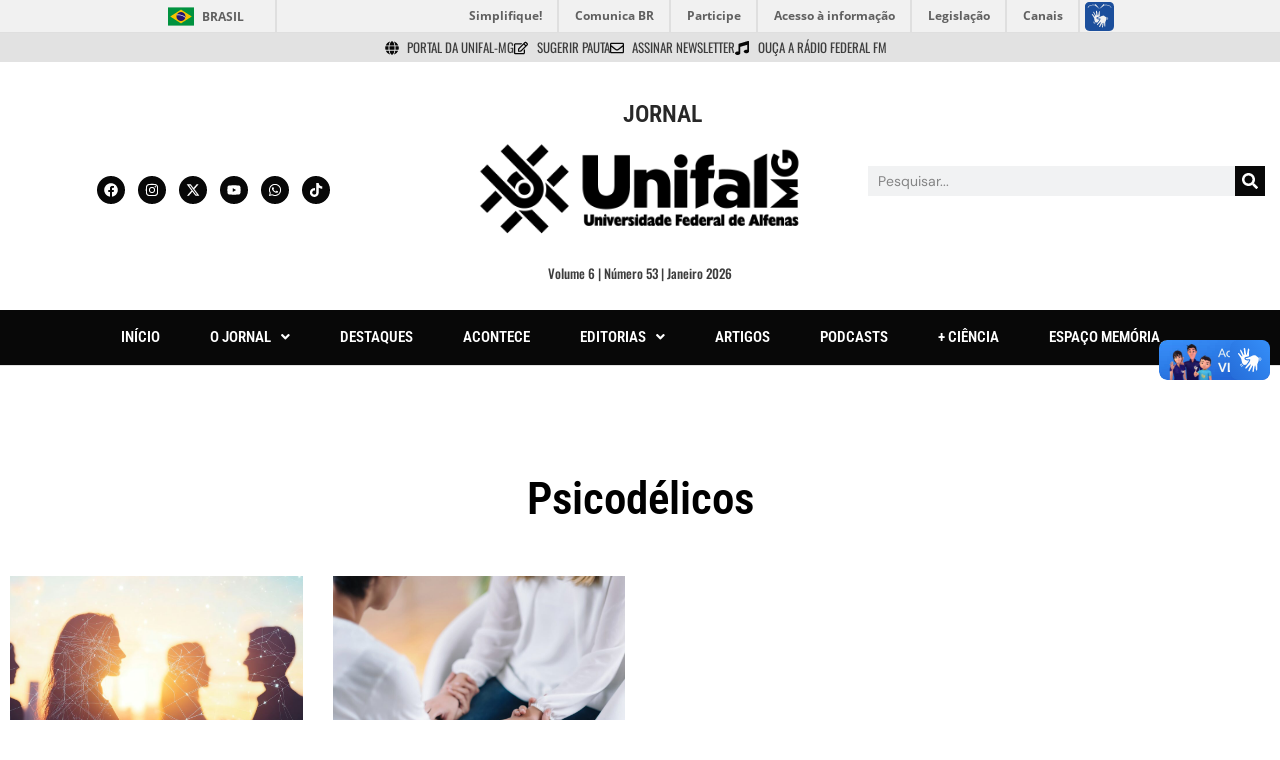

--- FILE ---
content_type: text/css
request_url: https://jornal.unifal-mg.edu.br/wp-content/uploads/eb-style/reusable-blocks/eb-reusable-104043.min.css?ver=28d784a619
body_size: 482
content:
/* eb-infobox-vn0se Starts */.eb-infobox-wrapper.eb-infobox-vn0se { margin-top:5px; margin-right:0px; margin-left:0px; margin-bottom:0px; padding-top:5px; padding-right:40px; padding-left:40px; padding-bottom:15px; border-radius:0px; z-index:2; position:relative; background-color:var(--eb-global-background-color); transition:background 0.5s, border 0.5s, border-radius 0.5s, box-shadow 0.5s }.eb-infobox-wrapper.eb-infobox-vn0se:before { content:""; position:absolute; top:0; bottom:0; right:0; left:0; z-index:0; opacity:0.5; transition:background 0.5s, opacity 0.5s, filter 0.5s }.eb-infobox-wrapper.eb-infobox-vn0se .infobox-wrapper-inner { flex-direction:row }.eb-infobox-wrapper.eb-infobox-vn0se .contents-wrapper { flex:1; text-align:left; text-align:center }.eb-infobox-wrapper.eb-infobox-vn0se .title { font-family:"Roboto", sans-serif; font-size:12px; font-style:normal; padding-top:10px; padding-bottom:0px; color:var(--eb-global-text-color) }.eb-infobox-wrapper.eb-infobox-vn0se .description { font-family:"Roboto", sans-serif; font-size:12px; padding-top:5px; padding-bottom:10px; color:var(--eb-global-text-color) }.eb-parent-eb-infobox-vn0se { display:block }.root-eb-infobox-vn0se { position:relative } @media(max-width: 1024px){.eb-parent-eb-infobox-vn0se { display:block }} @media(max-width: 767px){.eb-parent-eb-infobox-vn0se { display:block }}/* =eb-infobox-vn0se= Ends */

--- FILE ---
content_type: text/css
request_url: https://jornal.unifal-mg.edu.br/wp-content/uploads/elementor/css/post-104299.css?ver=1767615633
body_size: 2713
content:
.elementor-104299 .elementor-element.elementor-element-a9512db:not(.elementor-motion-effects-element-type-background), .elementor-104299 .elementor-element.elementor-element-a9512db > .elementor-motion-effects-container > .elementor-motion-effects-layer{background-color:var( --e-global-color-7544988 );}.elementor-104299 .elementor-element.elementor-element-a9512db > .elementor-container{max-width:1280px;}.elementor-104299 .elementor-element.elementor-element-a9512db{transition:background 0.3s, border 0.3s, border-radius 0.3s, box-shadow 0.3s;padding:5px 0px 5px 0px;}.elementor-104299 .elementor-element.elementor-element-a9512db > .elementor-background-overlay{transition:background 0.3s, border-radius 0.3s, opacity 0.3s;}.elementor-bc-flex-widget .elementor-104299 .elementor-element.elementor-element-383e941.elementor-column .elementor-widget-wrap{align-items:center;}.elementor-104299 .elementor-element.elementor-element-383e941.elementor-column.elementor-element[data-element_type="column"] > .elementor-widget-wrap.elementor-element-populated{align-content:center;align-items:center;}.elementor-104299 .elementor-element.elementor-element-383e941.elementor-column > .elementor-widget-wrap{justify-content:center;}.elementor-bc-flex-widget .elementor-104299 .elementor-element.elementor-element-ba9ee25.elementor-column .elementor-widget-wrap{align-items:center;}.elementor-104299 .elementor-element.elementor-element-ba9ee25.elementor-column.elementor-element[data-element_type="column"] > .elementor-widget-wrap.elementor-element-populated{align-content:center;align-items:center;}.elementor-104299 .elementor-element.elementor-element-ba9ee25 > .elementor-element-populated{margin:0px 0px 0px 0px;--e-column-margin-right:0px;--e-column-margin-left:0px;padding:0px 0px 0px 0px;}.elementor-widget-icon-list .elementor-icon-list-item:not(:last-child):after{border-color:var( --e-global-color-text );}.elementor-widget-icon-list .elementor-icon-list-icon i{color:var( --e-global-color-primary );}.elementor-widget-icon-list .elementor-icon-list-icon svg{fill:var( --e-global-color-primary );}.elementor-widget-icon-list .elementor-icon-list-item > .elementor-icon-list-text, .elementor-widget-icon-list .elementor-icon-list-item > a{font-family:var( --e-global-typography-text-font-family ), Sans-serif;font-size:var( --e-global-typography-text-font-size );font-weight:var( --e-global-typography-text-font-weight );}.elementor-widget-icon-list .elementor-icon-list-text{color:var( --e-global-color-secondary );}.elementor-104299 .elementor-element.elementor-element-d75c2c8 .elementor-icon-list-icon i{color:var( --e-global-color-1fb1dcc );transition:color 0.3s;}.elementor-104299 .elementor-element.elementor-element-d75c2c8 .elementor-icon-list-icon svg{fill:var( --e-global-color-1fb1dcc );transition:fill 0.3s;}.elementor-104299 .elementor-element.elementor-element-d75c2c8{--e-icon-list-icon-size:14px;--icon-vertical-offset:0px;}.elementor-104299 .elementor-element.elementor-element-d75c2c8 .elementor-icon-list-item > .elementor-icon-list-text, .elementor-104299 .elementor-element.elementor-element-d75c2c8 .elementor-icon-list-item > a{font-family:"Oswald", Sans-serif;font-size:13px;font-weight:400;text-transform:uppercase;}.elementor-104299 .elementor-element.elementor-element-d75c2c8 .elementor-icon-list-text{color:var( --e-global-color-text );transition:color 0.3s;}.elementor-104299 .elementor-element.elementor-element-a5922cb:not(.elementor-motion-effects-element-type-background), .elementor-104299 .elementor-element.elementor-element-a5922cb > .elementor-motion-effects-container > .elementor-motion-effects-layer{background-color:#FFFFFF;}.elementor-104299 .elementor-element.elementor-element-a5922cb > .elementor-container{max-width:1280px;}.elementor-104299 .elementor-element.elementor-element-a5922cb{transition:background 0.3s, border 0.3s, border-radius 0.3s, box-shadow 0.3s;margin-top:0px;margin-bottom:0px;padding:30px 0px 20px 0px;}.elementor-104299 .elementor-element.elementor-element-a5922cb > .elementor-background-overlay{transition:background 0.3s, border-radius 0.3s, opacity 0.3s;}.elementor-bc-flex-widget .elementor-104299 .elementor-element.elementor-element-1ca10dd.elementor-column .elementor-widget-wrap{align-items:center;}.elementor-104299 .elementor-element.elementor-element-1ca10dd.elementor-column.elementor-element[data-element_type="column"] > .elementor-widget-wrap.elementor-element-populated{align-content:center;align-items:center;}.elementor-104299 .elementor-element.elementor-element-1ca10dd > .elementor-widget-wrap > .elementor-widget:not(.elementor-widget__width-auto):not(.elementor-widget__width-initial):not(:last-child):not(.elementor-absolute){margin-block-end:: 0px;}.elementor-104299 .elementor-element.elementor-element-1ca10dd > .elementor-element-populated{margin:0px 0px 0px 0px;--e-column-margin-right:0px;--e-column-margin-left:0px;padding:0px 0px 0px 0px;}.elementor-104299 .elementor-element.elementor-element-7110750{--grid-template-columns:repeat(0, auto);--icon-size:14px;--grid-column-gap:8px;--grid-row-gap:0px;}.elementor-104299 .elementor-element.elementor-element-7110750 .elementor-widget-container{text-align:center;}.elementor-104299 .elementor-element.elementor-element-7110750 > .elementor-widget-container{margin:0px 0px 0px 0px;padding:0px 0px 0px 0px;}.elementor-104299 .elementor-element.elementor-element-7110750 .elementor-social-icon{background-color:var( --e-global-color-1fb1dcc );border-style:none;}.elementor-104299 .elementor-element.elementor-element-7110750 .elementor-social-icon i{color:#FFFFFF;}.elementor-104299 .elementor-element.elementor-element-7110750 .elementor-social-icon svg{fill:#FFFFFF;}.elementor-104299 .elementor-element.elementor-element-7110750 .elementor-social-icon:hover{background-color:var( --e-global-color-text );}.elementor-104299 .elementor-element.elementor-element-7110750 .elementor-social-icon:hover i{color:#FFFFFF;}.elementor-104299 .elementor-element.elementor-element-7110750 .elementor-social-icon:hover svg{fill:#FFFFFF;}.elementor-104299 .elementor-element.elementor-element-7995dab > .elementor-widget-wrap > .elementor-widget:not(.elementor-widget__width-auto):not(.elementor-widget__width-initial):not(:last-child):not(.elementor-absolute){margin-block-end:: 0px;}.elementor-widget-heading .elementor-heading-title{font-family:var( --e-global-typography-primary-font-family ), Sans-serif;font-size:var( --e-global-typography-primary-font-size );font-weight:var( --e-global-typography-primary-font-weight );color:var( --e-global-color-primary );}.elementor-104299 .elementor-element.elementor-element-39218d3 > .elementor-widget-container{margin:0px 0px -5px 0px;padding:0px 0px 0px 45px;}.elementor-104299 .elementor-element.elementor-element-39218d3{text-align:center;}.elementor-104299 .elementor-element.elementor-element-39218d3 .elementor-heading-title{font-family:"Roboto Condensed", Sans-serif;font-size:24px;font-weight:600;color:var( --e-global-color-16fdc8d );}.elementor-widget-site-logo .hfe-site-logo-container .hfe-site-logo-img{border-color:var( --e-global-color-primary );}.elementor-widget-site-logo .widget-image-caption{color:var( --e-global-color-text );font-family:var( --e-global-typography-text-font-family ), Sans-serif;font-size:var( --e-global-typography-text-font-size );font-weight:var( --e-global-typography-text-font-weight );}.elementor-104299 .elementor-element.elementor-element-c4da8b0 .hfe-site-logo-container, .elementor-104299 .elementor-element.elementor-element-c4da8b0 .hfe-caption-width figcaption{text-align:center;}.elementor-104299 .elementor-element.elementor-element-c4da8b0 .hfe-site-logo .hfe-site-logo-container img{width:100%;}.elementor-104299 .elementor-element.elementor-element-c4da8b0 .widget-image-caption{margin-top:0px;margin-bottom:0px;}.elementor-104299 .elementor-element.elementor-element-c4da8b0 > .elementor-widget-container{margin:0px 0px 0px 0px;padding:0% 0% 0% 0%;}.elementor-104299 .elementor-element.elementor-element-c4da8b0 .hfe-site-logo-container .hfe-site-logo-img{border-style:none;}.elementor-104299 .elementor-element.elementor-element-c4da8b0 .hfe-site-logo img{filter:brightness( 0% ) contrast( 100% ) saturate( 100% ) blur( 0px ) hue-rotate( 0deg );}.elementor-104299 .elementor-element.elementor-element-8731015 > .elementor-widget-container{margin:0px 0px 0px 0px;padding:0% 0% 0% 0%;}.elementor-104299 .elementor-element.elementor-element-8731015{text-align:center;}.elementor-104299 .elementor-element.elementor-element-8731015 .elementor-heading-title{font-family:"Oswald", Sans-serif;font-size:13px;font-weight:500;color:var( --e-global-color-text );}.elementor-bc-flex-widget .elementor-104299 .elementor-element.elementor-element-5178210.elementor-column .elementor-widget-wrap{align-items:center;}.elementor-104299 .elementor-element.elementor-element-5178210.elementor-column.elementor-element[data-element_type="column"] > .elementor-widget-wrap.elementor-element-populated{align-content:center;align-items:center;}.elementor-104299 .elementor-element.elementor-element-5178210.elementor-column > .elementor-widget-wrap{justify-content:center;}.elementor-104299 .elementor-element.elementor-element-5178210 > .elementor-widget-wrap > .elementor-widget:not(.elementor-widget__width-auto):not(.elementor-widget__width-initial):not(:last-child):not(.elementor-absolute){margin-block-end:: 0px;}.elementor-104299 .elementor-element.elementor-element-5178210 > .elementor-element-populated{margin:0px 0px 0px 0px;--e-column-margin-right:0px;--e-column-margin-left:0px;padding:0px 0px 0px 0px;}.elementor-widget-search-form input[type="search"].elementor-search-form__input{font-family:var( --e-global-typography-text-font-family ), Sans-serif;font-size:var( --e-global-typography-text-font-size );font-weight:var( --e-global-typography-text-font-weight );}.elementor-widget-search-form .elementor-search-form__input,
					.elementor-widget-search-form .elementor-search-form__icon,
					.elementor-widget-search-form .elementor-lightbox .dialog-lightbox-close-button,
					.elementor-widget-search-form .elementor-lightbox .dialog-lightbox-close-button:hover,
					.elementor-widget-search-form.elementor-search-form--skin-full_screen input[type="search"].elementor-search-form__input{color:var( --e-global-color-text );fill:var( --e-global-color-text );}.elementor-widget-search-form .elementor-search-form__submit{font-family:var( --e-global-typography-text-font-family ), Sans-serif;font-size:var( --e-global-typography-text-font-size );font-weight:var( --e-global-typography-text-font-weight );background-color:var( --e-global-color-secondary );}.elementor-104299 .elementor-element.elementor-element-6aa3910 > .elementor-widget-container{margin:0% 0% 0% 15%;padding:0px 0px 0px 0px;}.elementor-104299 .elementor-element.elementor-element-6aa3910 .elementor-search-form__container{min-height:30px;}.elementor-104299 .elementor-element.elementor-element-6aa3910 .elementor-search-form__submit{min-width:30px;background-color:var( --e-global-color-1fb1dcc );}body:not(.rtl) .elementor-104299 .elementor-element.elementor-element-6aa3910 .elementor-search-form__icon{padding-left:calc(30px / 3);}body.rtl .elementor-104299 .elementor-element.elementor-element-6aa3910 .elementor-search-form__icon{padding-right:calc(30px / 3);}.elementor-104299 .elementor-element.elementor-element-6aa3910 .elementor-search-form__input, .elementor-104299 .elementor-element.elementor-element-6aa3910.elementor-search-form--button-type-text .elementor-search-form__submit{padding-left:calc(30px / 3);padding-right:calc(30px / 3);}.elementor-104299 .elementor-element.elementor-element-6aa3910 input[type="search"].elementor-search-form__input{font-family:"DM Sans", Sans-serif;font-size:14px;font-weight:400;}.elementor-104299 .elementor-element.elementor-element-6aa3910:not(.elementor-search-form--skin-full_screen) .elementor-search-form__container{border-width:0px 0px 0px 0px;border-radius:0px;}.elementor-104299 .elementor-element.elementor-element-6aa3910.elementor-search-form--skin-full_screen input[type="search"].elementor-search-form__input{border-width:0px 0px 0px 0px;border-radius:0px;}.elementor-104299 .elementor-element.elementor-element-21cbd3d{--grid-template-columns:repeat(0, auto);--icon-size:14px;--grid-column-gap:8px;--grid-row-gap:0px;}.elementor-104299 .elementor-element.elementor-element-21cbd3d .elementor-widget-container{text-align:center;}.elementor-104299 .elementor-element.elementor-element-21cbd3d > .elementor-widget-container{margin:0px 0px 0px 0px;padding:0px 0px 0px 0px;}.elementor-104299 .elementor-element.elementor-element-21cbd3d .elementor-social-icon{background-color:var( --e-global-color-1fb1dcc );border-style:none;}.elementor-104299 .elementor-element.elementor-element-21cbd3d .elementor-social-icon i{color:#FFFFFF;}.elementor-104299 .elementor-element.elementor-element-21cbd3d .elementor-social-icon svg{fill:#FFFFFF;}.elementor-104299 .elementor-element.elementor-element-21cbd3d .elementor-social-icon:hover{background-color:var( --e-global-color-text );}.elementor-104299 .elementor-element.elementor-element-21cbd3d .elementor-social-icon:hover i{color:#FFFFFF;}.elementor-104299 .elementor-element.elementor-element-21cbd3d .elementor-social-icon:hover svg{fill:#FFFFFF;}.elementor-104299 .elementor-element.elementor-element-0ce218c:not(.elementor-motion-effects-element-type-background), .elementor-104299 .elementor-element.elementor-element-0ce218c > .elementor-motion-effects-container > .elementor-motion-effects-layer{background-color:var( --e-global-color-1fb1dcc );}.elementor-104299 .elementor-element.elementor-element-0ce218c{transition:background 0.3s, border 0.3s, border-radius 0.3s, box-shadow 0.3s;}.elementor-104299 .elementor-element.elementor-element-0ce218c > .elementor-background-overlay{transition:background 0.3s, border-radius 0.3s, opacity 0.3s;}.elementor-104299 .elementor-element.elementor-element-9208c6a > .elementor-widget-wrap > .elementor-widget:not(.elementor-widget__width-auto):not(.elementor-widget__width-initial):not(:last-child):not(.elementor-absolute){margin-block-end:: 0px;}.elementor-104299 .elementor-element.elementor-element-9208c6a > .elementor-element-populated{margin:5px 25px 5px 25px;--e-column-margin-right:25px;--e-column-margin-left:25px;padding:0px 0px 0px 0px;}.elementor-104299 .elementor-element.elementor-element-80d1003 > .elementor-container{max-width:1280px;}.elementor-104299 .elementor-element.elementor-element-80d1003{margin-top:0px;margin-bottom:0px;padding:0px 0px 0px 0px;}.elementor-104299 .elementor-element.elementor-element-01bb242 > .elementor-element-populated{margin:0px 0px 0px 0px;--e-column-margin-right:0px;--e-column-margin-left:0px;padding:0px 0px 0px 0px;}.elementor-widget-navigation-menu .menu-item a.hfe-menu-item.elementor-button{background-color:var( --e-global-color-accent );font-family:var( --e-global-typography-accent-font-family ), Sans-serif;font-size:var( --e-global-typography-accent-font-size );font-weight:var( --e-global-typography-accent-font-weight );}.elementor-widget-navigation-menu .menu-item a.hfe-menu-item.elementor-button:hover{background-color:var( --e-global-color-accent );}.elementor-widget-navigation-menu a.hfe-menu-item, .elementor-widget-navigation-menu a.hfe-sub-menu-item{font-family:var( --e-global-typography-primary-font-family ), Sans-serif;font-size:var( --e-global-typography-primary-font-size );font-weight:var( --e-global-typography-primary-font-weight );}.elementor-widget-navigation-menu .menu-item a.hfe-menu-item, .elementor-widget-navigation-menu .sub-menu a.hfe-sub-menu-item{color:var( --e-global-color-text );}.elementor-widget-navigation-menu .menu-item a.hfe-menu-item:hover,
								.elementor-widget-navigation-menu .sub-menu a.hfe-sub-menu-item:hover,
								.elementor-widget-navigation-menu .menu-item.current-menu-item a.hfe-menu-item,
								.elementor-widget-navigation-menu .menu-item a.hfe-menu-item.highlighted,
								.elementor-widget-navigation-menu .menu-item a.hfe-menu-item:focus{color:var( --e-global-color-accent );}.elementor-widget-navigation-menu .hfe-nav-menu-layout:not(.hfe-pointer__framed) .menu-item.parent a.hfe-menu-item:before,
								.elementor-widget-navigation-menu .hfe-nav-menu-layout:not(.hfe-pointer__framed) .menu-item.parent a.hfe-menu-item:after{background-color:var( --e-global-color-accent );}.elementor-widget-navigation-menu .hfe-nav-menu-layout:not(.hfe-pointer__framed) .menu-item.parent .sub-menu .hfe-has-submenu-container a:after{background-color:var( --e-global-color-accent );}.elementor-widget-navigation-menu .hfe-pointer__framed .menu-item.parent a.hfe-menu-item:before,
								.elementor-widget-navigation-menu .hfe-pointer__framed .menu-item.parent a.hfe-menu-item:after{border-color:var( --e-global-color-accent );}
							.elementor-widget-navigation-menu .sub-menu li a.hfe-sub-menu-item,
							.elementor-widget-navigation-menu nav.hfe-dropdown li a.hfe-sub-menu-item,
							.elementor-widget-navigation-menu nav.hfe-dropdown li a.hfe-menu-item,
							.elementor-widget-navigation-menu nav.hfe-dropdown-expandible li a.hfe-menu-item,
							.elementor-widget-navigation-menu nav.hfe-dropdown-expandible li a.hfe-sub-menu-item{font-family:var( --e-global-typography-accent-font-family ), Sans-serif;font-size:var( --e-global-typography-accent-font-size );font-weight:var( --e-global-typography-accent-font-weight );}.elementor-104299 .elementor-element.elementor-element-11a5d12 .menu-item a.hfe-menu-item{padding-left:25px;padding-right:25px;}.elementor-104299 .elementor-element.elementor-element-11a5d12 .menu-item a.hfe-sub-menu-item{padding-left:calc( 25px + 20px );padding-right:25px;}.elementor-104299 .elementor-element.elementor-element-11a5d12 .hfe-nav-menu__layout-vertical .menu-item ul ul a.hfe-sub-menu-item{padding-left:calc( 25px + 40px );padding-right:25px;}.elementor-104299 .elementor-element.elementor-element-11a5d12 .hfe-nav-menu__layout-vertical .menu-item ul ul ul a.hfe-sub-menu-item{padding-left:calc( 25px + 60px );padding-right:25px;}.elementor-104299 .elementor-element.elementor-element-11a5d12 .hfe-nav-menu__layout-vertical .menu-item ul ul ul ul a.hfe-sub-menu-item{padding-left:calc( 25px + 80px );padding-right:25px;}.elementor-104299 .elementor-element.elementor-element-11a5d12 .menu-item a.hfe-menu-item, .elementor-104299 .elementor-element.elementor-element-11a5d12 .menu-item a.hfe-sub-menu-item{padding-top:15px;padding-bottom:15px;}.elementor-104299 .elementor-element.elementor-element-11a5d12 ul.sub-menu{width:220px;}.elementor-104299 .elementor-element.elementor-element-11a5d12 .sub-menu a.hfe-sub-menu-item,
						 .elementor-104299 .elementor-element.elementor-element-11a5d12 nav.hfe-dropdown li a.hfe-menu-item,
						 .elementor-104299 .elementor-element.elementor-element-11a5d12 nav.hfe-dropdown li a.hfe-sub-menu-item,
						 .elementor-104299 .elementor-element.elementor-element-11a5d12 nav.hfe-dropdown-expandible li a.hfe-menu-item,
						 .elementor-104299 .elementor-element.elementor-element-11a5d12 nav.hfe-dropdown-expandible li a.hfe-sub-menu-item{padding-top:15px;padding-bottom:15px;}.elementor-104299 .elementor-element.elementor-element-11a5d12 > .elementor-widget-container{margin:0px 0px 0px 0px;padding:0px 0px 0px 0px;}.elementor-104299 .elementor-element.elementor-element-11a5d12 .hfe-nav-menu__toggle{margin:0 auto;}.elementor-104299 .elementor-element.elementor-element-11a5d12 a.hfe-menu-item, .elementor-104299 .elementor-element.elementor-element-11a5d12 a.hfe-sub-menu-item{font-family:"Roboto Condensed", Sans-serif;font-size:15px;font-weight:600;}.elementor-104299 .elementor-element.elementor-element-11a5d12 .menu-item a.hfe-menu-item, .elementor-104299 .elementor-element.elementor-element-11a5d12 .sub-menu a.hfe-sub-menu-item{color:#FFFFFF;}.elementor-104299 .elementor-element.elementor-element-11a5d12 .menu-item a.hfe-menu-item:hover,
								.elementor-104299 .elementor-element.elementor-element-11a5d12 .sub-menu a.hfe-sub-menu-item:hover,
								.elementor-104299 .elementor-element.elementor-element-11a5d12 .menu-item.current-menu-item a.hfe-menu-item,
								.elementor-104299 .elementor-element.elementor-element-11a5d12 .menu-item a.hfe-menu-item.highlighted,
								.elementor-104299 .elementor-element.elementor-element-11a5d12 .menu-item a.hfe-menu-item:focus{color:var( --e-global-color-accent );}.elementor-104299 .elementor-element.elementor-element-11a5d12 .menu-item.current-menu-item a.hfe-menu-item,
								.elementor-104299 .elementor-element.elementor-element-11a5d12 .menu-item.current-menu-ancestor a.hfe-menu-item{color:var( --e-global-color-accent );}.elementor-104299 .elementor-element.elementor-element-11a5d12 .sub-menu,
								.elementor-104299 .elementor-element.elementor-element-11a5d12 nav.hfe-dropdown,
								.elementor-104299 .elementor-element.elementor-element-11a5d12 nav.hfe-dropdown-expandible,
								.elementor-104299 .elementor-element.elementor-element-11a5d12 nav.hfe-dropdown .menu-item a.hfe-menu-item,
								.elementor-104299 .elementor-element.elementor-element-11a5d12 nav.hfe-dropdown .menu-item a.hfe-sub-menu-item{background-color:var( --e-global-color-1fb1dcc );}.elementor-104299 .elementor-element.elementor-element-11a5d12 .sub-menu li.menu-item:not(:last-child),
						.elementor-104299 .elementor-element.elementor-element-11a5d12 nav.hfe-dropdown li.menu-item:not(:last-child),
						.elementor-104299 .elementor-element.elementor-element-11a5d12 nav.hfe-dropdown-expandible li.menu-item:not(:last-child){border-bottom-style:solid;border-bottom-color:#c4c4c4;border-bottom-width:1px;}.elementor-104299 .elementor-element.elementor-element-11a5d12 div.hfe-nav-menu-icon{color:#FFFFFF;}.elementor-104299 .elementor-element.elementor-element-11a5d12 div.hfe-nav-menu-icon svg{fill:#FFFFFF;}.elementor-104299 .elementor-element.elementor-element-11a5d12 div.hfe-nav-menu-icon:hover{color:var( --e-global-color-accent );}.elementor-104299 .elementor-element.elementor-element-11a5d12 div.hfe-nav-menu-icon:hover svg{fill:var( --e-global-color-accent );}.elementor-104299 .elementor-element.elementor-element-62b43ba:not(.elementor-motion-effects-element-type-background), .elementor-104299 .elementor-element.elementor-element-62b43ba > .elementor-motion-effects-container > .elementor-motion-effects-layer{background-color:var( --e-global-color-7544988 );}.elementor-104299 .elementor-element.elementor-element-62b43ba{transition:background 0.3s, border 0.3s, border-radius 0.3s, box-shadow 0.3s;}.elementor-104299 .elementor-element.elementor-element-62b43ba > .elementor-background-overlay{transition:background 0.3s, border-radius 0.3s, opacity 0.3s;}.elementor-theme-builder-content-area{height:400px;}.elementor-location-header:before, .elementor-location-footer:before{content:"";display:table;clear:both;}@media(min-width:768px){.elementor-104299 .elementor-element.elementor-element-383e941{width:20%;}.elementor-104299 .elementor-element.elementor-element-ba9ee25{width:59.333%;}.elementor-104299 .elementor-element.elementor-element-aee96db{width:20%;}.elementor-104299 .elementor-element.elementor-element-9208c6a{width:100%;}}@media(max-width:1024px) and (min-width:768px){.elementor-104299 .elementor-element.elementor-element-1ca10dd{width:33%;}.elementor-104299 .elementor-element.elementor-element-7995dab{width:33%;}.elementor-104299 .elementor-element.elementor-element-5178210{width:33%;}}@media(max-width:880px) and (min-width:768px){.elementor-104299 .elementor-element.elementor-element-1ca10dd{width:10%;}}@media(min-width:1920px){.elementor-widget-icon-list .elementor-icon-list-item > .elementor-icon-list-text, .elementor-widget-icon-list .elementor-icon-list-item > a{font-size:var( --e-global-typography-text-font-size );}.elementor-widget-heading .elementor-heading-title{font-size:var( --e-global-typography-primary-font-size );}.elementor-widget-site-logo .widget-image-caption{font-size:var( --e-global-typography-text-font-size );}.elementor-widget-search-form input[type="search"].elementor-search-form__input{font-size:var( --e-global-typography-text-font-size );}.elementor-widget-search-form .elementor-search-form__submit{font-size:var( --e-global-typography-text-font-size );}.elementor-widget-navigation-menu a.hfe-menu-item, .elementor-widget-navigation-menu a.hfe-sub-menu-item{font-size:var( --e-global-typography-primary-font-size );}
							.elementor-widget-navigation-menu .sub-menu li a.hfe-sub-menu-item,
							.elementor-widget-navigation-menu nav.hfe-dropdown li a.hfe-sub-menu-item,
							.elementor-widget-navigation-menu nav.hfe-dropdown li a.hfe-menu-item,
							.elementor-widget-navigation-menu nav.hfe-dropdown-expandible li a.hfe-menu-item,
							.elementor-widget-navigation-menu nav.hfe-dropdown-expandible li a.hfe-sub-menu-item{font-size:var( --e-global-typography-accent-font-size );}.elementor-widget-navigation-menu .menu-item a.hfe-menu-item.elementor-button{font-size:var( --e-global-typography-accent-font-size );}}@media(max-width:1366px){.elementor-widget-icon-list .elementor-icon-list-item > .elementor-icon-list-text, .elementor-widget-icon-list .elementor-icon-list-item > a{font-size:var( --e-global-typography-text-font-size );}.elementor-104299 .elementor-element.elementor-element-7110750 .elementor-widget-container{text-align:center;}.elementor-widget-heading .elementor-heading-title{font-size:var( --e-global-typography-primary-font-size );}.elementor-widget-site-logo .widget-image-caption{font-size:var( --e-global-typography-text-font-size );}.elementor-104299 .elementor-element.elementor-element-c4da8b0 .hfe-site-logo .hfe-site-logo-container img{width:80%;}.elementor-widget-search-form input[type="search"].elementor-search-form__input{font-size:var( --e-global-typography-text-font-size );}.elementor-widget-search-form .elementor-search-form__submit{font-size:var( --e-global-typography-text-font-size );}.elementor-104299 .elementor-element.elementor-element-6aa3910 > .elementor-widget-container{margin:15px 15px 15px 15px;}.elementor-104299 .elementor-element.elementor-element-21cbd3d .elementor-widget-container{text-align:center;}.elementor-widget-navigation-menu a.hfe-menu-item, .elementor-widget-navigation-menu a.hfe-sub-menu-item{font-size:var( --e-global-typography-primary-font-size );}
							.elementor-widget-navigation-menu .sub-menu li a.hfe-sub-menu-item,
							.elementor-widget-navigation-menu nav.hfe-dropdown li a.hfe-sub-menu-item,
							.elementor-widget-navigation-menu nav.hfe-dropdown li a.hfe-menu-item,
							.elementor-widget-navigation-menu nav.hfe-dropdown-expandible li a.hfe-menu-item,
							.elementor-widget-navigation-menu nav.hfe-dropdown-expandible li a.hfe-sub-menu-item{font-size:var( --e-global-typography-accent-font-size );}.elementor-widget-navigation-menu .menu-item a.hfe-menu-item.elementor-button{font-size:var( --e-global-typography-accent-font-size );}}@media(max-width:1024px){.elementor-widget-icon-list .elementor-icon-list-item > .elementor-icon-list-text, .elementor-widget-icon-list .elementor-icon-list-item > a{font-size:var( --e-global-typography-text-font-size );}.elementor-widget-heading .elementor-heading-title{font-size:var( --e-global-typography-primary-font-size );}.elementor-widget-site-logo .widget-image-caption{font-size:var( --e-global-typography-text-font-size );}.elementor-104299 .elementor-element.elementor-element-c4da8b0 .hfe-site-logo .hfe-site-logo-container img{width:100%;}.elementor-widget-search-form input[type="search"].elementor-search-form__input{font-size:var( --e-global-typography-text-font-size );}.elementor-widget-search-form .elementor-search-form__submit{font-size:var( --e-global-typography-text-font-size );}.elementor-104299 .elementor-element.elementor-element-0ce218c{margin-top:0px;margin-bottom:0px;padding:0px 0px 0px 0px;}.elementor-104299 .elementor-element.elementor-element-9208c6a > .elementor-element-populated{margin:0px 0px 0px 0px;--e-column-margin-right:0px;--e-column-margin-left:0px;}.elementor-widget-navigation-menu a.hfe-menu-item, .elementor-widget-navigation-menu a.hfe-sub-menu-item{font-size:var( --e-global-typography-primary-font-size );}
							.elementor-widget-navigation-menu .sub-menu li a.hfe-sub-menu-item,
							.elementor-widget-navigation-menu nav.hfe-dropdown li a.hfe-sub-menu-item,
							.elementor-widget-navigation-menu nav.hfe-dropdown li a.hfe-menu-item,
							.elementor-widget-navigation-menu nav.hfe-dropdown-expandible li a.hfe-menu-item,
							.elementor-widget-navigation-menu nav.hfe-dropdown-expandible li a.hfe-sub-menu-item{font-size:var( --e-global-typography-accent-font-size );}.elementor-widget-navigation-menu .menu-item a.hfe-menu-item.elementor-button{font-size:var( --e-global-typography-accent-font-size );}}@media(max-width:880px){.elementor-104299 .elementor-element.elementor-element-c4da8b0 .hfe-site-logo .hfe-site-logo-container img{width:70%;}.elementor-104299 .elementor-element.elementor-element-6aa3910 > .elementor-widget-container{margin:0% 0% 0% 0%;}.elementor-104299 .elementor-element.elementor-element-21cbd3d > .elementor-widget-container{margin:15px 0px 0px 0px;}}@media(max-width:767px){.elementor-widget-icon-list .elementor-icon-list-item > .elementor-icon-list-text, .elementor-widget-icon-list .elementor-icon-list-item > a{font-size:var( --e-global-typography-text-font-size );}.elementor-104299 .elementor-element.elementor-element-7110750 .elementor-widget-container{text-align:center;}.elementor-widget-heading .elementor-heading-title{font-size:var( --e-global-typography-primary-font-size );}.elementor-widget-site-logo .widget-image-caption{font-size:var( --e-global-typography-text-font-size );}.elementor-104299 .elementor-element.elementor-element-c4da8b0 .hfe-site-logo-container, .elementor-104299 .elementor-element.elementor-element-c4da8b0 .hfe-caption-width figcaption{text-align:center;}.elementor-104299 .elementor-element.elementor-element-c4da8b0 .hfe-site-logo .hfe-site-logo-container img{width:80%;}.elementor-widget-search-form input[type="search"].elementor-search-form__input{font-size:var( --e-global-typography-text-font-size );}.elementor-widget-search-form .elementor-search-form__submit{font-size:var( --e-global-typography-text-font-size );}.elementor-104299 .elementor-element.elementor-element-6aa3910 > .elementor-widget-container{margin:0% 4% 0% 4%;}.elementor-104299 .elementor-element.elementor-element-21cbd3d .elementor-widget-container{text-align:center;}.elementor-104299 .elementor-element.elementor-element-21cbd3d > .elementor-widget-container{margin:20px 0px 20px 0px;}.elementor-widget-navigation-menu a.hfe-menu-item, .elementor-widget-navigation-menu a.hfe-sub-menu-item{font-size:var( --e-global-typography-primary-font-size );}
							.elementor-widget-navigation-menu .sub-menu li a.hfe-sub-menu-item,
							.elementor-widget-navigation-menu nav.hfe-dropdown li a.hfe-sub-menu-item,
							.elementor-widget-navigation-menu nav.hfe-dropdown li a.hfe-menu-item,
							.elementor-widget-navigation-menu nav.hfe-dropdown-expandible li a.hfe-menu-item,
							.elementor-widget-navigation-menu nav.hfe-dropdown-expandible li a.hfe-sub-menu-item{font-size:var( --e-global-typography-accent-font-size );}.elementor-widget-navigation-menu .menu-item a.hfe-menu-item.elementor-button{font-size:var( --e-global-typography-accent-font-size );}}

--- FILE ---
content_type: text/css
request_url: https://jornal.unifal-mg.edu.br/wp-content/uploads/elementor/css/post-104311.css?ver=1767098911
body_size: 2157
content:
.elementor-104311 .elementor-element.elementor-element-624a889:not(.elementor-motion-effects-element-type-background), .elementor-104311 .elementor-element.elementor-element-624a889 > .elementor-motion-effects-container > .elementor-motion-effects-layer{background-color:var( --e-global-color-1fb1dcc );}.elementor-104311 .elementor-element.elementor-element-624a889{transition:background 0.3s, border 0.3s, border-radius 0.3s, box-shadow 0.3s;margin-top:0px;margin-bottom:0px;padding:15px 0px 0px 0px;}.elementor-104311 .elementor-element.elementor-element-624a889 > .elementor-background-overlay{transition:background 0.3s, border-radius 0.3s, opacity 0.3s;}.elementor-104311 .elementor-element.elementor-element-d454993 > .elementor-container{max-width:1280px;}.elementor-bc-flex-widget .elementor-104311 .elementor-element.elementor-element-5483535.elementor-column .elementor-widget-wrap{align-items:flex-start;}.elementor-104311 .elementor-element.elementor-element-5483535.elementor-column.elementor-element[data-element_type="column"] > .elementor-widget-wrap.elementor-element-populated{align-content:flex-start;align-items:flex-start;}.elementor-104311 .elementor-element.elementor-element-5483535.elementor-column > .elementor-widget-wrap{justify-content:center;}.elementor-104311 .elementor-element.elementor-element-5483535 > .elementor-element-populated{margin:15px 0px 0px 0px;--e-column-margin-right:0px;--e-column-margin-left:0px;padding:0px 35px 0px 0px;}.elementor-widget-image .widget-image-caption{color:var( --e-global-color-text );font-family:var( --e-global-typography-text-font-family ), Sans-serif;font-size:var( --e-global-typography-text-font-size );font-weight:var( --e-global-typography-text-font-weight );}.elementor-104311 .elementor-element.elementor-element-af7d645 > .elementor-widget-container{margin:0px 0px 0px 0px;padding:0px 0px 0px 0px;}.elementor-104311 .elementor-element.elementor-element-af7d645{text-align:start;}.elementor-104311 .elementor-element.elementor-element-af7d645 img{width:60%;}.elementor-widget-text-editor{font-family:var( --e-global-typography-text-font-family ), Sans-serif;font-size:var( --e-global-typography-text-font-size );font-weight:var( --e-global-typography-text-font-weight );color:var( --e-global-color-text );}.elementor-widget-text-editor.elementor-drop-cap-view-stacked .elementor-drop-cap{background-color:var( --e-global-color-primary );}.elementor-widget-text-editor.elementor-drop-cap-view-framed .elementor-drop-cap, .elementor-widget-text-editor.elementor-drop-cap-view-default .elementor-drop-cap{color:var( --e-global-color-primary );border-color:var( --e-global-color-primary );}.elementor-104311 .elementor-element.elementor-element-72d0811 > .elementor-widget-container{margin:0px 0px 0px 0px;padding:0px 35px 0px 0px;}.elementor-104311 .elementor-element.elementor-element-72d0811{font-family:"Roboto Condensed", Sans-serif;font-size:14px;font-weight:400;line-height:24px;color:#FFFFFF;}.elementor-104311 .elementor-element.elementor-element-24bfdff{--grid-template-columns:repeat(0, auto);--icon-size:14px;--grid-column-gap:8px;--grid-row-gap:0px;}.elementor-104311 .elementor-element.elementor-element-24bfdff .elementor-widget-container{text-align:left;}.elementor-104311 .elementor-element.elementor-element-24bfdff > .elementor-widget-container{margin:0px 0px 0px 0px;padding:0px 0px 0px 0px;}.elementor-104311 .elementor-element.elementor-element-24bfdff .elementor-social-icon{background-color:#FFFFFF;border-style:none;}.elementor-104311 .elementor-element.elementor-element-24bfdff .elementor-social-icon i{color:var( --e-global-color-1fb1dcc );}.elementor-104311 .elementor-element.elementor-element-24bfdff .elementor-social-icon svg{fill:var( --e-global-color-1fb1dcc );}.elementor-104311 .elementor-element.elementor-element-24bfdff .elementor-social-icon:hover{background-color:#FFFFFF;}.elementor-104311 .elementor-element.elementor-element-24bfdff .elementor-social-icon:hover i{color:var( --e-global-color-accent );}.elementor-104311 .elementor-element.elementor-element-24bfdff .elementor-social-icon:hover svg{fill:var( --e-global-color-accent );}.elementor-104311 .elementor-element.elementor-element-43bea62 > .elementor-widget-wrap > .elementor-widget:not(.elementor-widget__width-auto):not(.elementor-widget__width-initial):not(:last-child):not(.elementor-absolute){margin-block-end:: 0px;}.elementor-104311 .elementor-element.elementor-element-43bea62 > .elementor-element-populated{margin:0px 0px 0px 0px;--e-column-margin-right:0px;--e-column-margin-left:0px;padding:10% 0% 0% 0%;}.elementor-104311 .elementor-element.elementor-element-d8e48b7 .ekit-heading__title-has-border::before{background-color:transparent;width:4px;top:0px;background-image:linear-gradient(180deg, #00AEEE 0%, #00AEEE 100%);}.elementor-104311 .elementor-element.elementor-element-d8e48b7 > .elementor-widget-container{margin:0px 0px -10px 0px;padding:0px 0px 0px 0px;}.elementor-104311 .elementor-element.elementor-element-d8e48b7 .elementskit-section-title-wraper .elementskit-section-title{color:#FFFFFF;font-family:"Roboto Condensed", Sans-serif;font-size:18px;font-weight:700;}.elementor-104311 .elementor-element.elementor-element-d8e48b7 .ekit-heading__title-has-border{padding-left:10px;}.elementor-104311 .elementor-element.elementor-element-d8e48b7 .ekit-heading__title-has-border ~ *{padding-left:10px;}.elementor-104311 .elementor-element.elementor-element-d8e48b7 .ekit-heading__subtitle-has-border{margin-left:10px;}.elementor-104311 .elementor-element.elementor-element-d8e48b7 .elementskit-section-title-wraper .elementskit-section-title > span{color:#000000;}.elementor-104311 .elementor-element.elementor-element-d8e48b7 .elementskit-section-title-wraper .elementskit-section-title:hover > span{color:#000000;}.elementor-widget-icon-list .elementor-icon-list-item:not(:last-child):after{border-color:var( --e-global-color-text );}.elementor-widget-icon-list .elementor-icon-list-icon i{color:var( --e-global-color-primary );}.elementor-widget-icon-list .elementor-icon-list-icon svg{fill:var( --e-global-color-primary );}.elementor-widget-icon-list .elementor-icon-list-item > .elementor-icon-list-text, .elementor-widget-icon-list .elementor-icon-list-item > a{font-family:var( --e-global-typography-text-font-family ), Sans-serif;font-size:var( --e-global-typography-text-font-size );font-weight:var( --e-global-typography-text-font-weight );}.elementor-widget-icon-list .elementor-icon-list-text{color:var( --e-global-color-secondary );}.elementor-104311 .elementor-element.elementor-element-c69e90b > .elementor-widget-container{margin:5px 0px 0px 0px;padding:0px 0px 0px 0px;}.elementor-104311 .elementor-element.elementor-element-c69e90b .elementor-icon-list-items:not(.elementor-inline-items) .elementor-icon-list-item:not(:last-child){padding-block-end:calc(4px/2);}.elementor-104311 .elementor-element.elementor-element-c69e90b .elementor-icon-list-items:not(.elementor-inline-items) .elementor-icon-list-item:not(:first-child){margin-block-start:calc(4px/2);}.elementor-104311 .elementor-element.elementor-element-c69e90b .elementor-icon-list-items.elementor-inline-items .elementor-icon-list-item{margin-inline:calc(4px/2);}.elementor-104311 .elementor-element.elementor-element-c69e90b .elementor-icon-list-items.elementor-inline-items{margin-inline:calc(-4px/2);}.elementor-104311 .elementor-element.elementor-element-c69e90b .elementor-icon-list-items.elementor-inline-items .elementor-icon-list-item:after{inset-inline-end:calc(-4px/2);}.elementor-104311 .elementor-element.elementor-element-c69e90b .elementor-icon-list-icon i{color:#FFFFFF;transition:color 0.3s;}.elementor-104311 .elementor-element.elementor-element-c69e90b .elementor-icon-list-icon svg{fill:#FFFFFF;transition:fill 0.3s;}.elementor-104311 .elementor-element.elementor-element-c69e90b .elementor-icon-list-item:hover .elementor-icon-list-icon i{color:var( --e-global-color-accent );}.elementor-104311 .elementor-element.elementor-element-c69e90b .elementor-icon-list-item:hover .elementor-icon-list-icon svg{fill:var( --e-global-color-accent );}.elementor-104311 .elementor-element.elementor-element-c69e90b{--e-icon-list-icon-size:12px;--icon-vertical-offset:0px;}.elementor-104311 .elementor-element.elementor-element-c69e90b .elementor-icon-list-item > .elementor-icon-list-text, .elementor-104311 .elementor-element.elementor-element-c69e90b .elementor-icon-list-item > a{font-family:"Roboto Condensed", Sans-serif;font-size:15px;font-weight:500;}.elementor-104311 .elementor-element.elementor-element-c69e90b .elementor-icon-list-text{color:#FFFFFF;transition:color 0.3s;}.elementor-104311 .elementor-element.elementor-element-c69e90b .elementor-icon-list-item:hover .elementor-icon-list-text{color:var( --e-global-color-accent );}.elementor-104311 .elementor-element.elementor-element-cd3645a > .elementor-widget-container{margin:2px 0px 0px 17px;padding:0px 0px 0px 0px;}.elementor-104311 .elementor-element.elementor-element-cd3645a .elementor-icon-list-items:not(.elementor-inline-items) .elementor-icon-list-item:not(:last-child){padding-block-end:calc(2px/2);}.elementor-104311 .elementor-element.elementor-element-cd3645a .elementor-icon-list-items:not(.elementor-inline-items) .elementor-icon-list-item:not(:first-child){margin-block-start:calc(2px/2);}.elementor-104311 .elementor-element.elementor-element-cd3645a .elementor-icon-list-items.elementor-inline-items .elementor-icon-list-item{margin-inline:calc(2px/2);}.elementor-104311 .elementor-element.elementor-element-cd3645a .elementor-icon-list-items.elementor-inline-items{margin-inline:calc(-2px/2);}.elementor-104311 .elementor-element.elementor-element-cd3645a .elementor-icon-list-items.elementor-inline-items .elementor-icon-list-item:after{inset-inline-end:calc(-2px/2);}.elementor-104311 .elementor-element.elementor-element-cd3645a .elementor-icon-list-icon i{color:#FFFFFF;transition:color 0.3s;}.elementor-104311 .elementor-element.elementor-element-cd3645a .elementor-icon-list-icon svg{fill:#FFFFFF;transition:fill 0.3s;}.elementor-104311 .elementor-element.elementor-element-cd3645a{--e-icon-list-icon-size:12px;--e-icon-list-icon-align:left;--e-icon-list-icon-margin:0 calc(var(--e-icon-list-icon-size, 1em) * 0.25) 0 0;--icon-vertical-offset:0px;}.elementor-104311 .elementor-element.elementor-element-cd3645a .elementor-icon-list-item > .elementor-icon-list-text, .elementor-104311 .elementor-element.elementor-element-cd3645a .elementor-icon-list-item > a{font-family:"Roboto Condensed", Sans-serif;font-size:14px;font-weight:400;}.elementor-104311 .elementor-element.elementor-element-cd3645a .elementor-icon-list-text{color:#FFFFFF;transition:color 0.3s;}.elementor-104311 .elementor-element.elementor-element-e70107d > .elementor-widget-container{margin:0px 0px 0px 0px;padding:0px 0px 0px 0px;}.elementor-104311 .elementor-element.elementor-element-e70107d .elementor-icon-list-items:not(.elementor-inline-items) .elementor-icon-list-item:not(:last-child){padding-block-end:calc(4px/2);}.elementor-104311 .elementor-element.elementor-element-e70107d .elementor-icon-list-items:not(.elementor-inline-items) .elementor-icon-list-item:not(:first-child){margin-block-start:calc(4px/2);}.elementor-104311 .elementor-element.elementor-element-e70107d .elementor-icon-list-items.elementor-inline-items .elementor-icon-list-item{margin-inline:calc(4px/2);}.elementor-104311 .elementor-element.elementor-element-e70107d .elementor-icon-list-items.elementor-inline-items{margin-inline:calc(-4px/2);}.elementor-104311 .elementor-element.elementor-element-e70107d .elementor-icon-list-items.elementor-inline-items .elementor-icon-list-item:after{inset-inline-end:calc(-4px/2);}.elementor-104311 .elementor-element.elementor-element-e70107d .elementor-icon-list-icon i{color:#FFFFFF;transition:color 0.3s;}.elementor-104311 .elementor-element.elementor-element-e70107d .elementor-icon-list-icon svg{fill:#FFFFFF;transition:fill 0.3s;}.elementor-104311 .elementor-element.elementor-element-e70107d{--e-icon-list-icon-size:12px;--icon-vertical-offset:0px;}.elementor-104311 .elementor-element.elementor-element-e70107d .elementor-icon-list-item > .elementor-icon-list-text, .elementor-104311 .elementor-element.elementor-element-e70107d .elementor-icon-list-item > a{font-family:"Roboto Condensed", Sans-serif;font-size:15px;font-weight:500;}.elementor-104311 .elementor-element.elementor-element-e70107d .elementor-icon-list-text{color:#FFFFFF;transition:color 0.3s;}.elementor-104311 .elementor-element.elementor-element-e70107d .elementor-icon-list-item:hover .elementor-icon-list-text{color:var( --e-global-color-accent );}.elementor-bc-flex-widget .elementor-104311 .elementor-element.elementor-element-6be6668.elementor-column .elementor-widget-wrap{align-items:flex-start;}.elementor-104311 .elementor-element.elementor-element-6be6668.elementor-column.elementor-element[data-element_type="column"] > .elementor-widget-wrap.elementor-element-populated{align-content:flex-start;align-items:flex-start;}.elementor-104311 .elementor-element.elementor-element-6be6668 > .elementor-widget-wrap > .elementor-widget:not(.elementor-widget__width-auto):not(.elementor-widget__width-initial):not(:last-child):not(.elementor-absolute){margin-block-end:: 0px;}.elementor-104311 .elementor-element.elementor-element-6be6668 > .elementor-element-populated{margin:0px 0px 0px 0px;--e-column-margin-right:0px;--e-column-margin-left:0px;padding:10% 0% 0% 0%;}.elementor-104311 .elementor-element.elementor-element-70db81f .ekit-heading__title-has-border::before{background-color:transparent;width:4px;top:0px;background-image:linear-gradient(180deg, #00AEEE 0%, #00AEEE 100%);}.elementor-104311 .elementor-element.elementor-element-70db81f > .elementor-widget-container{margin:0px 0px -10px 0px;padding:0px 0px 0px 0px;}.elementor-104311 .elementor-element.elementor-element-70db81f .elementskit-section-title-wraper .elementskit-section-title{color:#FFFFFF;font-family:"Roboto Condensed", Sans-serif;font-size:18px;font-weight:700;}.elementor-104311 .elementor-element.elementor-element-70db81f .ekit-heading__title-has-border{padding-left:10px;}.elementor-104311 .elementor-element.elementor-element-70db81f .ekit-heading__title-has-border ~ *{padding-left:10px;}.elementor-104311 .elementor-element.elementor-element-70db81f .ekit-heading__subtitle-has-border{margin-left:10px;}.elementor-104311 .elementor-element.elementor-element-70db81f .elementskit-section-title-wraper .elementskit-section-title > span{color:#000000;}.elementor-104311 .elementor-element.elementor-element-70db81f .elementskit-section-title-wraper .elementskit-section-title:hover > span{color:#000000;}.elementor-104311 .elementor-element.elementor-element-d1d0739 > .elementor-widget-container{margin:10px 0px 0px 0px;padding:0px 0px 0px 0px;}.elementor-104311 .elementor-element.elementor-element-d1d0739 .elementor-icon-list-items:not(.elementor-inline-items) .elementor-icon-list-item:not(:last-child){padding-block-end:calc(2px/2);}.elementor-104311 .elementor-element.elementor-element-d1d0739 .elementor-icon-list-items:not(.elementor-inline-items) .elementor-icon-list-item:not(:first-child){margin-block-start:calc(2px/2);}.elementor-104311 .elementor-element.elementor-element-d1d0739 .elementor-icon-list-items.elementor-inline-items .elementor-icon-list-item{margin-inline:calc(2px/2);}.elementor-104311 .elementor-element.elementor-element-d1d0739 .elementor-icon-list-items.elementor-inline-items{margin-inline:calc(-2px/2);}.elementor-104311 .elementor-element.elementor-element-d1d0739 .elementor-icon-list-items.elementor-inline-items .elementor-icon-list-item:after{inset-inline-end:calc(-2px/2);}.elementor-104311 .elementor-element.elementor-element-d1d0739 .elementor-icon-list-icon i{color:var( --e-global-color-accent );transition:color 0.3s;}.elementor-104311 .elementor-element.elementor-element-d1d0739 .elementor-icon-list-icon svg{fill:var( --e-global-color-accent );transition:fill 0.3s;}.elementor-104311 .elementor-element.elementor-element-d1d0739{--e-icon-list-icon-size:12px;--icon-vertical-offset:0px;}.elementor-104311 .elementor-element.elementor-element-d1d0739 .elementor-icon-list-item > .elementor-icon-list-text, .elementor-104311 .elementor-element.elementor-element-d1d0739 .elementor-icon-list-item > a{font-family:"Roboto Condensed", Sans-serif;font-size:14px;font-weight:500;}.elementor-104311 .elementor-element.elementor-element-d1d0739 .elementor-icon-list-text{color:#FFFFFF;transition:color 0.3s;}.elementor-104311 .elementor-element.elementor-element-a524a40 > .elementor-widget-container{margin:35px 0px 0px 0px;padding:0px 0px 0px 0px;}.elementor-104311 .elementor-element.elementor-element-731c3c3:not(.elementor-motion-effects-element-type-background), .elementor-104311 .elementor-element.elementor-element-731c3c3 > .elementor-motion-effects-container > .elementor-motion-effects-layer{background-color:var( --e-global-color-1fb1dcc );}.elementor-104311 .elementor-element.elementor-element-731c3c3 > .elementor-container{min-height:65px;}.elementor-104311 .elementor-element.elementor-element-731c3c3{transition:background 0.3s, border 0.3s, border-radius 0.3s, box-shadow 0.3s;margin-top:0px;margin-bottom:0px;padding:15px 0px 15px 0px;}.elementor-104311 .elementor-element.elementor-element-731c3c3 > .elementor-background-overlay{transition:background 0.3s, border-radius 0.3s, opacity 0.3s;}.elementor-104311 .elementor-element.elementor-element-17c366e > .elementor-element-populated{margin:0px 0px 0px 0px;--e-column-margin-right:0px;--e-column-margin-left:0px;}.elementor-bc-flex-widget .elementor-104311 .elementor-element.elementor-element-b3fa1ba.elementor-column .elementor-widget-wrap{align-items:center;}.elementor-104311 .elementor-element.elementor-element-b3fa1ba.elementor-column.elementor-element[data-element_type="column"] > .elementor-widget-wrap.elementor-element-populated{align-content:center;align-items:center;}.elementor-104311 .elementor-element.elementor-element-b3fa1ba.elementor-column > .elementor-widget-wrap{justify-content:center;}.elementor-widget-copyright .hfe-copyright-wrapper a, .elementor-widget-copyright .hfe-copyright-wrapper{color:var( --e-global-color-text );}.elementor-widget-copyright .hfe-copyright-wrapper, .elementor-widget-copyright .hfe-copyright-wrapper a{font-family:var( --e-global-typography-text-font-family ), Sans-serif;font-size:var( --e-global-typography-text-font-size );font-weight:var( --e-global-typography-text-font-weight );}.elementor-104311 .elementor-element.elementor-element-b56bf82 .hfe-copyright-wrapper{text-align:center;}.elementor-104311 .elementor-element.elementor-element-b56bf82 .hfe-copyright-wrapper a, .elementor-104311 .elementor-element.elementor-element-b56bf82 .hfe-copyright-wrapper{color:#FFFFFF;}.elementor-104311 .elementor-element.elementor-element-b56bf82 .hfe-copyright-wrapper, .elementor-104311 .elementor-element.elementor-element-b56bf82 .hfe-copyright-wrapper a{font-family:"Roboto Condensed", Sans-serif;font-size:13px;font-weight:400;}.elementor-theme-builder-content-area{height:400px;}.elementor-location-header:before, .elementor-location-footer:before{content:"";display:table;clear:both;}@media(max-width:1366px){.elementor-104311 .elementor-element.elementor-element-2e814bf > .elementor-element-populated{margin:0px 0px 0px 0px;--e-column-margin-right:0px;--e-column-margin-left:0px;padding:0px 0px 0px 0px;}.elementor-104311 .elementor-element.elementor-element-d454993{margin-top:0px;margin-bottom:0px;padding:0px 0px 0px 0px;}.elementor-widget-image .widget-image-caption{font-size:var( --e-global-typography-text-font-size );}.elementor-widget-text-editor{font-size:var( --e-global-typography-text-font-size );}.elementor-104311 .elementor-element.elementor-element-24bfdff .elementor-widget-container{text-align:center;}.elementor-bc-flex-widget .elementor-104311 .elementor-element.elementor-element-43bea62.elementor-column .elementor-widget-wrap{align-items:center;}.elementor-104311 .elementor-element.elementor-element-43bea62.elementor-column.elementor-element[data-element_type="column"] > .elementor-widget-wrap.elementor-element-populated{align-content:center;align-items:center;}.elementor-widget-icon-list .elementor-icon-list-item > .elementor-icon-list-text, .elementor-widget-icon-list .elementor-icon-list-item > a{font-size:var( --e-global-typography-text-font-size );}.elementor-bc-flex-widget .elementor-104311 .elementor-element.elementor-element-6be6668.elementor-column .elementor-widget-wrap{align-items:center;}.elementor-104311 .elementor-element.elementor-element-6be6668.elementor-column.elementor-element[data-element_type="column"] > .elementor-widget-wrap.elementor-element-populated{align-content:center;align-items:center;}.elementor-widget-copyright .hfe-copyright-wrapper, .elementor-widget-copyright .hfe-copyright-wrapper a{font-size:var( --e-global-typography-text-font-size );}}@media(max-width:1024px){.elementor-widget-image .widget-image-caption{font-size:var( --e-global-typography-text-font-size );}.elementor-widget-text-editor{font-size:var( --e-global-typography-text-font-size );}.elementor-widget-icon-list .elementor-icon-list-item > .elementor-icon-list-text, .elementor-widget-icon-list .elementor-icon-list-item > a{font-size:var( --e-global-typography-text-font-size );}.elementor-widget-copyright .hfe-copyright-wrapper, .elementor-widget-copyright .hfe-copyright-wrapper a{font-size:var( --e-global-typography-text-font-size );}}@media(max-width:767px){.elementor-widget-image .widget-image-caption{font-size:var( --e-global-typography-text-font-size );}.elementor-widget-text-editor{font-size:var( --e-global-typography-text-font-size );}.elementor-104311 .elementor-element.elementor-element-24bfdff .elementor-widget-container{text-align:center;}.elementor-widget-icon-list .elementor-icon-list-item > .elementor-icon-list-text, .elementor-widget-icon-list .elementor-icon-list-item > a{font-size:var( --e-global-typography-text-font-size );}.elementor-widget-copyright .hfe-copyright-wrapper, .elementor-widget-copyright .hfe-copyright-wrapper a{font-size:var( --e-global-typography-text-font-size );}}@media(min-width:768px){.elementor-104311 .elementor-element.elementor-element-5483535{width:40%;}.elementor-104311 .elementor-element.elementor-element-43bea62{width:35%;}.elementor-104311 .elementor-element.elementor-element-6be6668{width:24.664%;}.elementor-104311 .elementor-element.elementor-element-17c366e{width:20%;}.elementor-104311 .elementor-element.elementor-element-b3fa1ba{width:59%;}.elementor-104311 .elementor-element.elementor-element-fba1c1f{width:20.333%;}}@media(min-width:1920px){.elementor-widget-image .widget-image-caption{font-size:var( --e-global-typography-text-font-size );}.elementor-widget-text-editor{font-size:var( --e-global-typography-text-font-size );}.elementor-widget-icon-list .elementor-icon-list-item > .elementor-icon-list-text, .elementor-widget-icon-list .elementor-icon-list-item > a{font-size:var( --e-global-typography-text-font-size );}.elementor-widget-copyright .hfe-copyright-wrapper, .elementor-widget-copyright .hfe-copyright-wrapper a{font-size:var( --e-global-typography-text-font-size );}}